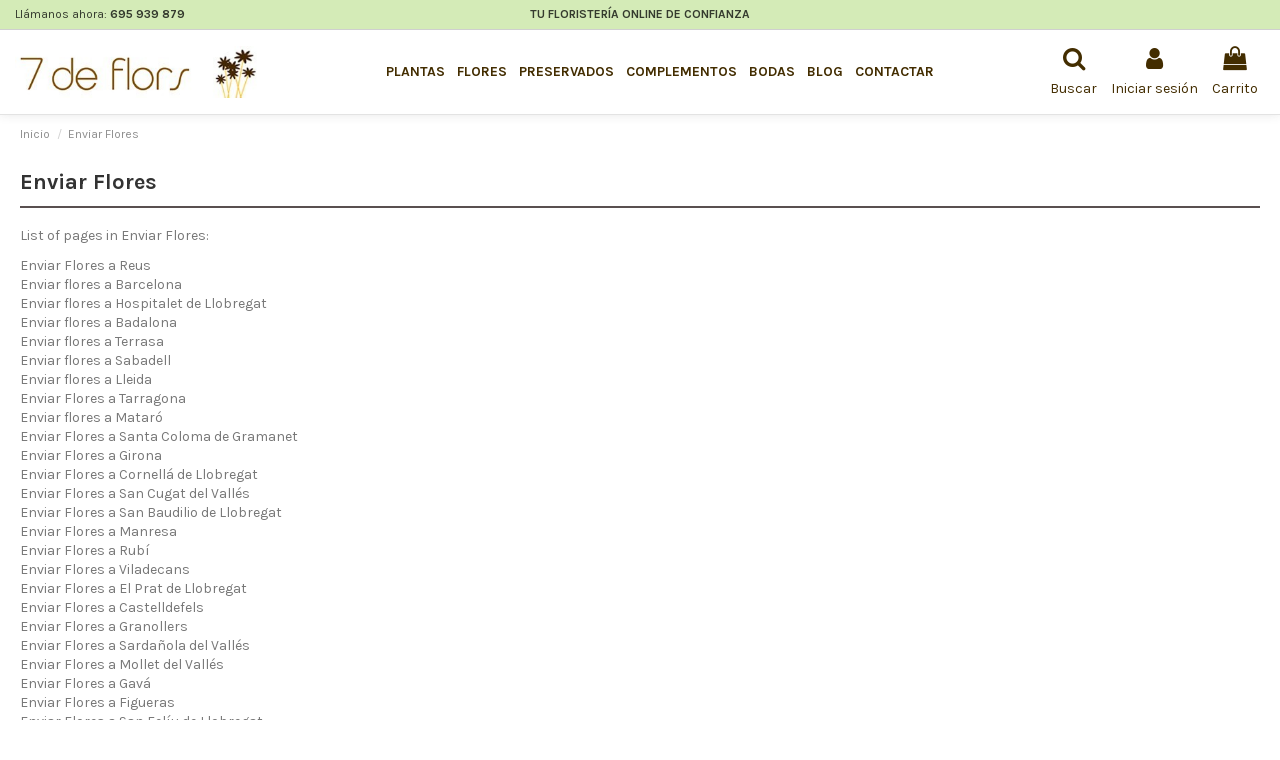

--- FILE ---
content_type: text/html; charset=utf-8
request_url: https://7deflors.com/content/category/2-enviar-flores
body_size: 13090
content:
<!doctype html>
<html lang="es">

<head>
    
        
  <meta charset="utf-8">


  <meta http-equiv="x-ua-compatible" content="ie=edge">



  


  
  



  <title>Enviar Flores</title>
  
    
  
  
    <link rel="preconnect" href="https://fonts.googleapis.com">
<link rel="preconnect" href="https://fonts.gstatic.com" crossorigin>

  
  <meta name="description" content="Envío de flores a domicilio desde nuestras floristerías online Entrega de flores rápida y puntual.">
  <meta name="keywords" content="Enviar Flores">
    
      <link rel="canonical" href="https://7deflors.com/content/category/2-enviar-flores">
    

  
      

  
     <script type="application/ld+json">
 {
   "@context": "https://schema.org",
   "@type": "Organization",
   "name" : "7deflors",
   "url" : "https://7deflors.com/"
       ,"logo": {
       "@type": "ImageObject",
       "url":"https://7deflors.com/img/logo-1725616475.jpg"
     }
    }
</script>

<script type="application/ld+json">
  {
    "@context": "https://schema.org",
    "@type": "WebPage",
    "isPartOf": {
      "@type": "WebSite",
      "url":  "https://7deflors.com/",
      "name": "7deflors"
    },
    "name": "Enviar Flores",
    "url":  "https://7deflors.com/content/category/2-enviar-flores"
  }
</script>


  <script type="application/ld+json">
    {
      "@context": "https://schema.org",
      "@type": "BreadcrumbList",
      "itemListElement": [
                  {
            "@type": "ListItem",
            "position": 1,
            "name": "Inicio",
            "item": "https://7deflors.com/"
          },              {
            "@type": "ListItem",
            "position": 2,
            "name": "Enviar Flores",
            "item": "https://7deflors.com/content/category/2-enviar-flores"
          }          ]
    }
  </script>


  

  

  
    
  



    <meta property="og:title" content="Enviar Flores"/>
    <meta property="og:url" content="https://7deflors.com/content/category/2-enviar-flores"/>
    <meta property="og:site_name" content="7deflors"/>
    <meta property="og:description" content="Envío de flores a domicilio desde nuestras floristerías online Entrega de flores rápida y puntual.">
    <meta property="og:type" content="website">


          <meta property="og:image" content="https://7deflors.com/img/logo-1725616475.jpg" />
    





      <meta name="viewport" content="initial-scale=1,user-scalable=no,maximum-scale=1,width=device-width">
  




  <link rel="icon" type="image/vnd.microsoft.icon" href="https://7deflors.com/img/favicon.ico?1725616475">
  <link rel="shortcut icon" type="image/x-icon" href="https://7deflors.com/img/favicon.ico?1725616475">
    




    <link rel="stylesheet" href="https://7deflors.com/themes/warehouse/assets/cache/theme-5a87a1197.css" type="text/css" media="all">




<link rel="preload" as="font"
      href="https://7deflors.com/themes/warehouse/assets/css/font-awesome/fonts/fontawesome-webfont.woff?v=4.7.0"
      type="font/woff" crossorigin="anonymous">
<link rel="preload" as="font"
      href="https://7deflors.com/themes/warehouse/assets/css/font-awesome/fonts/fontawesome-webfont.woff2?v=4.7.0"
      type="font/woff2" crossorigin="anonymous">


<link  rel="preload stylesheet"  as="style" href="https://7deflors.com/themes/warehouse/assets/css/font-awesome/css/font-awesome-preload.css"
       type="text/css" crossorigin="anonymous">





  

  <script>
        var elementRecaptcha = "<div class=\"recaptcha-text-center\" style=\"text-align: center\"><div class=\"g-recaptcha\" style=\"display: inline-block !important\" data-sitekey=\"6LeOupcqAAAAAHgoYoAGzYl9zd0EwPLwozBU66VK\" data-theme=\"light\" data-size=\"normal\" data-callback=\"callbackRecaptcha\"><\/div><\/div>";
        var elementorFrontendConfig = {"isEditMode":"","stretchedSectionContainer":"","instagramToken":false,"is_rtl":false,"ajax_csfr_token_url":"https:\/\/7deflors.com\/module\/iqitelementor\/Actions?process=handleCsfrToken&ajax=1"};
        var iqitTheme = {"rm_sticky":"0","rm_breakpoint":0,"op_preloader":"0","cart_style":"side","cart_confirmation":"modal","h_layout":"4","f_fixed":"1","f_layout":"3","h_absolute":"0","h_sticky":"0","hw_width":"fullwidth","mm_content":"desktop","hm_submenu_width":"default","h_search_type":"full","pl_lazyload":true,"pl_infinity":false,"pl_rollover":true,"pl_crsl_autoplay":false,"pl_slider_ld":5,"pl_slider_d":4,"pl_slider_t":3,"pl_slider_p":2,"pp_thumbs":"bottom","pp_zoom":"inner","pp_image_layout":"carousel","pp_tabs":"tabh","pl_grid_qty":false};
        var iqitcountdown_days = "d.";
        var iqitextendedproduct = {"speed":"70","hook":"modal"};
        var iqitfdc_from = 0;
        var iqitmegamenu = {"sticky":"false","containerSelector":"#wrapper > .container"};
        var isPsVersion17 = true;
        var isPsVersion8 = true;
        var prestashop = {"cart":{"products":[],"totals":{"total":{"type":"total","label":"Total","amount":0,"value":"0,00\u00a0\u20ac"},"total_including_tax":{"type":"total","label":"Total (impuestos incl.)","amount":0,"value":"0,00\u00a0\u20ac"},"total_excluding_tax":{"type":"total","label":"Total (impuestos excl.)","amount":0,"value":"0,00\u00a0\u20ac"}},"subtotals":{"products":{"type":"products","label":"Subtotal","amount":0,"value":"0,00\u00a0\u20ac"},"discounts":null,"shipping":{"type":"shipping","label":"Transporte","amount":0,"value":""},"tax":null},"products_count":0,"summary_string":"0 art\u00edculos","vouchers":{"allowed":1,"added":[]},"discounts":[],"minimalPurchase":0,"minimalPurchaseRequired":""},"currency":{"id":1,"name":"Euro","iso_code":"EUR","iso_code_num":"978","sign":"\u20ac"},"customer":{"lastname":null,"firstname":null,"email":null,"birthday":null,"newsletter":null,"newsletter_date_add":null,"optin":null,"website":null,"company":null,"siret":null,"ape":null,"is_logged":false,"gender":{"type":null,"name":null},"addresses":[]},"country":{"id_zone":9,"id_currency":0,"call_prefix":34,"iso_code":"ES","active":"1","contains_states":"1","need_identification_number":"0","need_zip_code":"1","zip_code_format":"NNNNN","display_tax_label":"1","name":"Espa\u00f1a","id":6},"language":{"name":"Espa\u00f1ol (Spanish)","iso_code":"es","locale":"es-ES","language_code":"es","active":"1","is_rtl":"0","date_format_lite":"d\/m\/Y","date_format_full":"d\/m\/Y H:i:s","id":1},"page":{"title":"","canonical":"https:\/\/7deflors.com\/content\/category\/2-enviar-flores","meta":{"title":"Enviar Flores","description":"Env\u00edo de flores a domicilio desde nuestras florister\u00edas online Entrega de flores r\u00e1pida y puntual.","keywords":"Enviar Flores","robots":"index"},"page_name":"cms","body_classes":{"lang-es":true,"lang-rtl":false,"country-ES":true,"currency-EUR":true,"layout-full-width":true,"page-cms":true,"tax-display-enabled":true,"page-customer-account":false,"cms-id-2":true},"admin_notifications":[],"password-policy":{"feedbacks":{"0":"Muy d\u00e9bil","1":"D\u00e9bil","2":"Promedio","3":"Fuerte","4":"Muy fuerte","Straight rows of keys are easy to guess":"Una serie seguida de teclas de la misma fila es f\u00e1cil de adivinar","Short keyboard patterns are easy to guess":"Los patrones de teclado cortos son f\u00e1ciles de adivinar","Use a longer keyboard pattern with more turns":"Usa un patr\u00f3n de teclado m\u00e1s largo y con m\u00e1s giros","Repeats like \"aaa\" are easy to guess":"Las repeticiones como \u00abaaa\u00bb son f\u00e1ciles de adivinar","Repeats like \"abcabcabc\" are only slightly harder to guess than \"abc\"":"Las repeticiones como \"abcabcabc\" son solo un poco m\u00e1s dif\u00edciles de adivinar que \"abc\"","Sequences like abc or 6543 are easy to guess":"Las secuencias como \"abc\" o \"6543\" son f\u00e1ciles de adivinar","Recent years are easy to guess":"Los a\u00f1os recientes son f\u00e1ciles de adivinar","Dates are often easy to guess":"Las fechas suelen ser f\u00e1ciles de adivinar","This is a top-10 common password":"Esta es una de las 10 contrase\u00f1as m\u00e1s comunes","This is a top-100 common password":"Esta es una de las 100 contrase\u00f1as m\u00e1s comunes","This is a very common password":"Esta contrase\u00f1a es muy com\u00fan","This is similar to a commonly used password":"Esta contrase\u00f1a es similar a otras contrase\u00f1as muy usadas","A word by itself is easy to guess":"Una palabra que por s\u00ed misma es f\u00e1cil de adivinar","Names and surnames by themselves are easy to guess":"Los nombres y apellidos completos son f\u00e1ciles de adivinar","Common names and surnames are easy to guess":"Los nombres comunes y los apellidos son f\u00e1ciles de adivinar","Use a few words, avoid common phrases":"Usa varias palabras, evita frases comunes","No need for symbols, digits, or uppercase letters":"No se necesitan s\u00edmbolos, d\u00edgitos o letras may\u00fasculas","Avoid repeated words and characters":"Evita repetir palabras y caracteres","Avoid sequences":"Evita secuencias","Avoid recent years":"Evita a\u00f1os recientes","Avoid years that are associated with you":"Evita a\u00f1os que puedan asociarse contigo","Avoid dates and years that are associated with you":"Evita a\u00f1os y fechas que puedan asociarse contigo","Capitalization doesn't help very much":"Las may\u00fasculas no ayudan mucho","All-uppercase is almost as easy to guess as all-lowercase":"Todo en may\u00fasculas es casi tan f\u00e1cil de adivinar como en min\u00fasculas","Reversed words aren't much harder to guess":"Las palabras invertidas no son mucho m\u00e1s dif\u00edciles de adivinar","Predictable substitutions like '@' instead of 'a' don't help very much":"Las sustituciones predecibles como usar \"@\" en lugar de \"a\" no ayudan mucho","Add another word or two. Uncommon words are better.":"A\u00f1ade una o dos palabras m\u00e1s. Es mejor usar palabras poco habituales."}}},"shop":{"name":"7deflors","logo":"https:\/\/7deflors.com\/img\/logo-1725616475.jpg","stores_icon":"https:\/\/7deflors.com\/img\/logo_stores.png","favicon":"https:\/\/7deflors.com\/img\/favicon.ico"},"core_js_public_path":"\/themes\/","urls":{"base_url":"https:\/\/7deflors.com\/","current_url":"https:\/\/7deflors.com\/content\/category\/2-enviar-flores","shop_domain_url":"https:\/\/7deflors.com","img_ps_url":"https:\/\/7deflors.com\/img\/","img_cat_url":"https:\/\/7deflors.com\/img\/c\/","img_lang_url":"https:\/\/7deflors.com\/img\/l\/","img_prod_url":"https:\/\/7deflors.com\/img\/p\/","img_manu_url":"https:\/\/7deflors.com\/img\/m\/","img_sup_url":"https:\/\/7deflors.com\/img\/su\/","img_ship_url":"https:\/\/7deflors.com\/img\/s\/","img_store_url":"https:\/\/7deflors.com\/img\/st\/","img_col_url":"https:\/\/7deflors.com\/img\/co\/","img_url":"https:\/\/7deflors.com\/themes\/warehouse\/assets\/img\/","css_url":"https:\/\/7deflors.com\/themes\/warehouse\/assets\/css\/","js_url":"https:\/\/7deflors.com\/themes\/warehouse\/assets\/js\/","pic_url":"https:\/\/7deflors.com\/upload\/","theme_assets":"https:\/\/7deflors.com\/themes\/warehouse\/assets\/","theme_dir":"https:\/\/7deflors.com\/themes\/warehouse\/","pages":{"address":"https:\/\/7deflors.com\/direccion","addresses":"https:\/\/7deflors.com\/direcciones","authentication":"https:\/\/7deflors.com\/inicio-sesion","manufacturer":"https:\/\/7deflors.com\/fabricantes","cart":"https:\/\/7deflors.com\/carrito","category":"https:\/\/7deflors.com\/index.php?controller=category","cms":"https:\/\/7deflors.com\/index.php?controller=cms","contact":"https:\/\/7deflors.com\/contactanos","discount":"https:\/\/7deflors.com\/descuento","guest_tracking":"https:\/\/7deflors.com\/seguimiento-cliente-no-registrado","history":"https:\/\/7deflors.com\/historial-compra","identity":"https:\/\/7deflors.com\/datos-personales","index":"https:\/\/7deflors.com\/","my_account":"https:\/\/7deflors.com\/mi-cuenta","order_confirmation":"https:\/\/7deflors.com\/confirmacion-pedido","order_detail":"https:\/\/7deflors.com\/index.php?controller=order-detail","order_follow":"https:\/\/7deflors.com\/seguimiento-pedido","order":"https:\/\/7deflors.com\/pedido","order_return":"https:\/\/7deflors.com\/index.php?controller=order-return","order_slip":"https:\/\/7deflors.com\/albaran","pagenotfound":"https:\/\/7deflors.com\/index.php?controller=pagenotfound","password":"https:\/\/7deflors.com\/recuperacion-contrasena","pdf_invoice":"https:\/\/7deflors.com\/index.php?controller=pdf-invoice","pdf_order_return":"https:\/\/7deflors.com\/index.php?controller=pdf-order-return","pdf_order_slip":"https:\/\/7deflors.com\/index.php?controller=pdf-order-slip","prices_drop":"https:\/\/7deflors.com\/bajamos-precios","product":"https:\/\/7deflors.com\/index.php?controller=product","registration":"https:\/\/7deflors.com\/index.php?controller=registration","search":"https:\/\/7deflors.com\/buscar","sitemap":"https:\/\/7deflors.com\/mapa-web","stores":"https:\/\/7deflors.com\/tiendas","supplier":"https:\/\/7deflors.com\/proveedor","new_products":"https:\/\/7deflors.com\/nuevos-productos","brands":"https:\/\/7deflors.com\/fabricantes","register":"https:\/\/7deflors.com\/index.php?controller=registration","order_login":"https:\/\/7deflors.com\/pedido?login=1"},"alternative_langs":[],"actions":{"logout":"https:\/\/7deflors.com\/?mylogout="},"no_picture_image":{"bySize":{"small_default":{"url":"https:\/\/7deflors.com\/img\/p\/es-default-small_default.jpg","width":98,"height":127},"cart_default":{"url":"https:\/\/7deflors.com\/img\/p\/es-default-cart_default.jpg","width":125,"height":162},"home_default":{"url":"https:\/\/7deflors.com\/img\/p\/es-default-home_default.jpg","width":236,"height":305},"large_default":{"url":"https:\/\/7deflors.com\/img\/p\/es-default-large_default.jpg","width":381,"height":492},"medium_default":{"url":"https:\/\/7deflors.com\/img\/p\/es-default-medium_default.jpg","width":452,"height":584},"thickbox_default":{"url":"https:\/\/7deflors.com\/img\/p\/es-default-thickbox_default.jpg","width":1100,"height":1422}},"small":{"url":"https:\/\/7deflors.com\/img\/p\/es-default-small_default.jpg","width":98,"height":127},"medium":{"url":"https:\/\/7deflors.com\/img\/p\/es-default-large_default.jpg","width":381,"height":492},"large":{"url":"https:\/\/7deflors.com\/img\/p\/es-default-thickbox_default.jpg","width":1100,"height":1422},"legend":""}},"configuration":{"display_taxes_label":true,"display_prices_tax_incl":true,"is_catalog":false,"show_prices":true,"opt_in":{"partner":false},"quantity_discount":{"type":"discount","label":"Descuento unitario"},"voucher_enabled":1,"return_enabled":0},"field_required":[],"breadcrumb":{"links":[{"title":"Inicio","url":"https:\/\/7deflors.com\/"},{"title":"Enviar Flores","url":"https:\/\/7deflors.com\/content\/category\/2-enviar-flores"}],"count":2},"link":{"protocol_link":"https:\/\/","protocol_content":"https:\/\/"},"time":1769348908,"static_token":"9c784f239816f16e8d448c53c6680674","token":"495c633fd1b3bd2eb44e4fb4bb65ae59","debug":false};
        var prestashopFacebookAjaxController = "https:\/\/7deflors.com\/module\/ps_facebook\/Ajax";
        var psemailsubscription_subscription = "https:\/\/7deflors.com\/module\/ps_emailsubscription\/subscription";
        var recaptchaContactForm = "1";
        var recaptchaDataSiteKey = "6LeOupcqAAAAAHgoYoAGzYl9zd0EwPLwozBU66VK";
        var recaptchaLoginForm = "1";
        var recaptchaRegistrationForm = "1";
        var recaptchaType = "1";
        var recaptchaVersion = "v2";
      </script>



  


    
    </head>

<body id="cms" class="lang-es country-es currency-eur layout-full-width page-cms tax-display-enabled cms-id-2 body-desktop-header-style-w-4">


    




    


<main id="main-page-content"  >
    
            

    <header id="header" class="desktop-header-style-w-4">
        
            
  <div class="header-banner">
    
  </div>




            <nav class="header-nav">
        <div class="container">
    
        <div class="row justify-content-between">
            <div class="col col-auto col-md left-nav">
                                
      
    <div id="iqithtmlandbanners-block-2"  class="d-inline-block">
        <div class="rte-content d-inline-block">
            <p><span class="shop-phone"> <i class="icon-phone"></i>Llámanos ahora: <strong>695 939 879</strong> </span></p>
        </div>
    </div>


  

            </div>
            <div class="col col-auto center-nav text-center">
                
      
    <div id="iqithtmlandbanners-block-4"  class="d-inline-block">
        <div class="rte-content d-inline-block">
            <p><strong>TU FLORISTERÍA ONLINE DE CONFIANZA</strong></p>
        </div>
    </div>


  

             </div>
            <div class="col col-auto col-md right-nav text-right">
                
             </div>
        </div>

                        </div>
            </nav>
        



<div id="desktop-header" class="desktop-header-style-4">
    
            
<div class="header-top">
    <div id="desktop-header-container" class="container">
        <div class="row align-items-center">
                            <div class="col col-auto col-header-left">
                    <div id="desktop_logo">
                        
  <a href="https://7deflors.com/">
    <img class="logo img-fluid"
         src="https://7deflors.com/img/logo-1725616475.jpg"
                  alt="7deflors"
         width="364"
         height="76"
    >
  </a>

                    </div>
                    
                </div>
                <div class="col col-header-center col-header-menu">
                                        <div id="iqitmegamenu-wrapper" class="iqitmegamenu-wrapper iqitmegamenu-all">
	<div class="container container-iqitmegamenu">
		<div id="iqitmegamenu-horizontal" class="iqitmegamenu  clearfix" role="navigation">

						
			<nav id="cbp-hrmenu" class="cbp-hrmenu cbp-horizontal cbp-hrsub-narrow">
				<ul>
											<li id="cbp-hrmenu-tab-11"
							class="cbp-hrmenu-tab cbp-hrmenu-tab-11 cbp-onlyicon  cbp-has-submeu">
							<a href="https://7deflors.com/79-flores-especiales" class="nav-link" 
										>
										

										<span class="cbp-tab-title">
																						<i class="fa fa-angle-down cbp-submenu-aindicator"></i></span>
																			</a>
																			<div class="cbp-hrsub col-3">
											<div class="cbp-hrsub-inner">
												<div class="container iqitmegamenu-submenu-container">
													
																																													




<div class="row menu_row menu-element  first_rows menu-element-id-1">
                

                                                




    <div class="col-12 cbp-menu-column cbp-menu-element menu-element-id-2 ">
        <div class="cbp-menu-column-inner">
                        
                
                
                                            <ul class="cbp-links cbp-valinks cbp-valinks-vertical">
                                                                                                <li><a href="https://7deflors.com/77-sant-valentin"
                                           >San Valentin</a>
                                    </li>
                                                                                                                                <li><a href="https://7deflors.com/80-san-valentin"
                                           >San Valentín</a>
                                    </li>
                                                                                    </ul>
                    
                
            

            
            </div>    </div>
                            
                </div>
																													
																									</div>
											</div>
										</div>
																</li>
												<li id="cbp-hrmenu-tab-3"
							class="cbp-hrmenu-tab cbp-hrmenu-tab-3  cbp-has-submeu">
							<a href="https://7deflors.com/13-plantas" class="nav-link" 
										>
										

										<span class="cbp-tab-title">
											Plantas											<i class="fa fa-angle-down cbp-submenu-aindicator"></i></span>
																			</a>
																			<div class="cbp-hrsub col-3">
											<div class="cbp-hrsub-inner">
												<div class="container iqitmegamenu-submenu-container">
													
																																													




<div class="row menu_row menu-element  first_rows menu-element-id-1">
                

                                                




    <div class="col-12 cbp-menu-column cbp-menu-element menu-element-id-2 ">
        <div class="cbp-menu-column-inner">
                        
                
                
                                            <ul class="cbp-links cbp-valinks cbp-valinks-vertical">
                                                                                                <li><a href="https://7deflors.com/21-plantas-con-flor"
                                           >PLANTAS CON FLOR</a>
                                    </li>
                                                                                                                                <li><a href="https://7deflors.com/22-plantas-verdes"
                                           >PLANTAS VERDES</a>
                                    </li>
                                                                                                                                <li><a href="https://7deflors.com/23-baby-plantas"
                                           >BABY PLANTS</a>
                                    </li>
                                                                                                                                <li><a href="https://7deflors.com/24-plantas-exoticas"
                                           >PLANTAS DE COLECCIONISTA</a>
                                    </li>
                                                                                                                                <li><a href="https://7deflors.com/45-las-immortales"
                                           >LAS INMORTALES</a>
                                    </li>
                                                                                    </ul>
                    
                
            

            
            </div>    </div>
                            
                </div>
																													
																									</div>
											</div>
										</div>
																</li>
												<li id="cbp-hrmenu-tab-12"
							class="cbp-hrmenu-tab cbp-hrmenu-tab-12  cbp-has-submeu">
							<a href="https://7deflors.com/12-flores" class="nav-link" 
										>
										

										<span class="cbp-tab-title">
											Flores											<i class="fa fa-angle-down cbp-submenu-aindicator"></i></span>
																			</a>
																			<div class="cbp-hrsub col-3">
											<div class="cbp-hrsub-inner">
												<div class="container iqitmegamenu-submenu-container">
													
																																													




<div class="row menu_row menu-element  first_rows menu-element-id-1">
                

                                                




    <div class="col-12 cbp-menu-column cbp-menu-element menu-element-id-2 ">
        <div class="cbp-menu-column-inner">
                        
                
                
                                            <ul class="cbp-links cbp-valinks cbp-valinks-vertical">
                                                                                                <li><a href="https://7deflors.com/12-flores"
                                           >Flores</a>
                                    </li>
                                                                                                                                <li><a href="https://7deflors.com/16-ramos-variados"
                                           >Ramos variados</a>
                                    </li>
                                                                                                                                <li><a href="https://7deflors.com/18-rosas"
                                           >Rosas</a>
                                    </li>
                                                                                                                                <li><a href="https://7deflors.com/20-funerario"
                                           >Funerario</a>
                                    </li>
                                                                                                                                <li><a href="https://7deflors.com/73-flores-en-casa"
                                           >FLORES EN CASA</a>
                                    </li>
                                                                                                                                <li><a href="https://7deflors.com/77-sant-valentin"
                                           >San Valentin</a>
                                    </li>
                                                                                    </ul>
                    
                
            

            
            </div>    </div>
                            
                </div>
																													
																									</div>
											</div>
										</div>
																</li>
												<li id="cbp-hrmenu-tab-4"
							class="cbp-hrmenu-tab cbp-hrmenu-tab-4  cbp-has-submeu">
							<a href="https://7deflors.com/62-flores-preservadas" class="nav-link" 
										>
										

										<span class="cbp-tab-title">
											Preservados											<i class="fa fa-angle-down cbp-submenu-aindicator"></i></span>
																			</a>
																			<div class="cbp-hrsub col-3">
											<div class="cbp-hrsub-inner">
												<div class="container iqitmegamenu-submenu-container">
													
																																													




<div class="row menu_row menu-element  first_rows menu-element-id-1">
                

                                                




    <div class="col-12 cbp-menu-column cbp-menu-element menu-element-id-2 ">
        <div class="cbp-menu-column-inner">
                        
                
                
                                            <ul class="cbp-links cbp-valinks cbp-valinks-vertical">
                                                                                                <li><a href="https://7deflors.com/67-ramos-y-centros-preservados"
                                           >RAMOS Y CENTROS PRESERVADOS</a>
                                    </li>
                                                                                                                                <li><a href="https://7deflors.com/19-rosas-eternas"
                                           >Rosas eternas</a>
                                    </li>
                                                                                                                                <li><a href="https://7deflors.com/63-letras-preservadas"
                                           >Letras preservadas</a>
                                    </li>
                                                                                                                                <li><a href="https://7deflors.com/64-cuadros-preservados"
                                           >Cuadros preservados</a>
                                    </li>
                                                                                                                                <li><a href="https://7deflors.com/66-ramos-de-novia-preservados"
                                           >RAMOS DE NOVIA PRESERVADOS</a>
                                    </li>
                                                                                    </ul>
                    
                
            

            
            </div>    </div>
                            
                </div>
																													
																									</div>
											</div>
										</div>
																</li>
												<li id="cbp-hrmenu-tab-5"
							class="cbp-hrmenu-tab cbp-hrmenu-tab-5  cbp-has-submeu">
							<a href="https://7deflors.com/14-complementos" class="nav-link" 
										>
										

										<span class="cbp-tab-title">
											Complementos											<i class="fa fa-angle-down cbp-submenu-aindicator"></i></span>
																			</a>
																			<div class="cbp-hrsub col-3">
											<div class="cbp-hrsub-inner">
												<div class="container iqitmegamenu-submenu-container">
													
																																													




<div class="row menu_row menu-element  first_rows menu-element-id-1">
                

                                                




    <div class="col-12 cbp-menu-column cbp-menu-element menu-element-id-2 ">
        <div class="cbp-menu-column-inner">
                        
                
                
                                            <ul class="cbp-links cbp-valinks cbp-valinks-vertical">
                                                                                                <li><a href="https://7deflors.com/58-peluches"
                                           >Peluches </a>
                                    </li>
                                                                                                                                <li><a href="https://7deflors.com/30-otros"
                                           >Otros</a>
                                    </li>
                                                                                                                                <li><a href="https://7deflors.com/72-macetas"
                                           >Macetas</a>
                                    </li>
                                                                                                                                <li><a href="https://7deflors.com/76-jarrones"
                                           >Jarrones</a>
                                    </li>
                                                                                    </ul>
                    
                
            

            
            </div>    </div>
                            
                </div>
																													
																									</div>
											</div>
										</div>
																</li>
												<li id="cbp-hrmenu-tab-7"
							class="cbp-hrmenu-tab cbp-hrmenu-tab-7  cbp-has-submeu">
							<a href="https://7deflors.com/31-bodas" class="nav-link" 
										>
										

										<span class="cbp-tab-title">
											Bodas											<i class="fa fa-angle-down cbp-submenu-aindicator"></i></span>
																			</a>
																			<div class="cbp-hrsub col-3">
											<div class="cbp-hrsub-inner">
												<div class="container iqitmegamenu-submenu-container">
													
																																													




<div class="row menu_row menu-element  first_rows menu-element-id-1">
                

                                                




    <div class="col-12 cbp-menu-column cbp-menu-element menu-element-id-2 ">
        <div class="cbp-menu-column-inner">
                        
                
                
                                            <ul class="cbp-links cbp-valinks cbp-valinks-vertical">
                                                                                                <li><a href="https://7deflors.com/55-packs-de-boda"
                                           >PACKS DE BODA </a>
                                    </li>
                                                                                                                                <li><a href="https://7deflors.com/32-ramos-de-novia"
                                           >RAMOS DE NOVIA</a>
                                    </li>
                                                                                                                                <li><a href="https://7deflors.com/34-detalles-florales"
                                           >DETALLES FLORALES</a>
                                    </li>
                                                                                                                                <li><a href="https://7deflors.com/36-decoracion-de-bodas"
                                           >DECORACIÓN DE  BODAS</a>
                                    </li>
                                                                                                                                <li><a href="https://7deflors.com/75-preservado"
                                           >PRESERVADO</a>
                                    </li>
                                                                                    </ul>
                    
                
            

            
            </div>    </div>
                            
                </div>
																													
																									</div>
											</div>
										</div>
																</li>
												<li id="cbp-hrmenu-tab-9"
							class="cbp-hrmenu-tab cbp-hrmenu-tab-9 ">
							<a href="/blog" class="nav-link" 
										>
										

										<span class="cbp-tab-title">
											Blog</span>
																			</a>
																</li>
												<li id="cbp-hrmenu-tab-10"
							class="cbp-hrmenu-tab cbp-hrmenu-tab-10 ">
							<a href="/contactanos" class="nav-link" 
										>
										

										<span class="cbp-tab-title">
											Contactar</span>
																			</a>
																</li>
											</ul>
				</nav>
			</div>
		</div>
		<div id="sticky-cart-wrapper"></div>
	</div>

		<div id="_desktop_iqitmegamenu-mobile">
		<div id="iqitmegamenu-mobile"
			class="mobile-menu js-mobile-menu  d-flex flex-column">

			<div class="mm-panel__header  mobile-menu__header-wrapper px-2 py-2">
				<div class="mobile-menu__header js-mobile-menu__header">

					<button type="button" class="mobile-menu__back-btn js-mobile-menu__back-btn btn">
						<span aria-hidden="true" class="fa fa-angle-left  align-middle mr-4"></span>
						<span class="mobile-menu__title js-mobile-menu__title paragraph-p1 align-middle"></span>
					</button>
					
				</div>
				<button type="button" class="btn btn-icon mobile-menu__close js-mobile-menu__close" aria-label="Close"
					data-toggle="dropdown">
					<span aria-hidden="true" class="fa fa-times"></span>
				</button>
			</div>

			<div class="position-relative mobile-menu__content flex-grow-1 mx-c16 my-c24 ">
				<ul
					class=" w-100  m-0 mm-panel__scroller mobile-menu__scroller px-4 py-4">
					<li class="mobile-menu__above-content"></li>
						
		
																	<li
										class="d-flex align-items-center mobile-menu__tab mobile-menu__tab--id-11  mobile-menu__tab--has-submenu js-mobile-menu__tab--has-submenu js-mobile-menu__tab">
										<a class="flex-fill mobile-menu__link 
												
											js-mobile-menu__link--has-submenu 
																				" href="https://7deflors.com/79-flores-especiales"  >
																						
											
											<span class="js-mobile-menu__tab-title">SAN VALENTIN</span>

																					</a>
																					<span class="mobile-menu__arrow js-mobile-menu__link--has-submenu">
												<i class="fa fa-angle-right expand-icon" aria-hidden="true"></i>
											</span>
										
										
																							<div class="mobile-menu__submenu mobile-menu__submenu--panel px-4 py-4 js-mobile-menu__submenu">
																											




    <div class="mobile-menu__row  mobile-menu__row--id-1">

            

                                    




        <div
            class="mobile-menu__column mobile-menu__column--id-2">
                
            
            
                                    <ul
                        class="mobile-menu__links-list">
                                                                                    <li class="mobile-menu__links-list-li" ><a href="https://7deflors.com/77-sant-valentin" class="text-reset" >San Valentin</a>
                                </li>
                                                                                                                <li class="mobile-menu__links-list-li" ><a href="https://7deflors.com/80-san-valentin" class="text-reset" >San Valentín</a>
                                </li>
                                                                        </ul>
                
            
        

        
                </div>                    
        </div>																									</div>
																														</li>
																	<li
										class="d-flex align-items-center mobile-menu__tab mobile-menu__tab--id-3  mobile-menu__tab--has-submenu js-mobile-menu__tab--has-submenu js-mobile-menu__tab">
										<a class="flex-fill mobile-menu__link 
												
											js-mobile-menu__link--has-submenu 
																				" href="https://7deflors.com/13-plantas"  >
																						
											
											<span class="js-mobile-menu__tab-title">Plantas</span>

																					</a>
																					<span class="mobile-menu__arrow js-mobile-menu__link--has-submenu">
												<i class="fa fa-angle-right expand-icon" aria-hidden="true"></i>
											</span>
										
										
																							<div class="mobile-menu__submenu mobile-menu__submenu--panel px-4 py-4 js-mobile-menu__submenu">
																											




    <div class="mobile-menu__row  mobile-menu__row--id-1">

            

                                    




        <div
            class="mobile-menu__column mobile-menu__column--id-2">
                
            
            
                                    <ul
                        class="mobile-menu__links-list">
                                                                                    <li class="mobile-menu__links-list-li" ><a href="https://7deflors.com/21-plantas-con-flor" class="text-reset" >PLANTAS CON FLOR</a>
                                </li>
                                                                                                                <li class="mobile-menu__links-list-li" ><a href="https://7deflors.com/22-plantas-verdes" class="text-reset" >PLANTAS VERDES</a>
                                </li>
                                                                                                                <li class="mobile-menu__links-list-li" ><a href="https://7deflors.com/23-baby-plantas" class="text-reset" >BABY PLANTS</a>
                                </li>
                                                                                                                <li class="mobile-menu__links-list-li" ><a href="https://7deflors.com/24-plantas-exoticas" class="text-reset" >PLANTAS DE COLECCIONISTA</a>
                                </li>
                                                                                                                <li class="mobile-menu__links-list-li" ><a href="https://7deflors.com/45-las-immortales" class="text-reset" >LAS INMORTALES</a>
                                </li>
                                                                        </ul>
                
            
        

        
                </div>                    
        </div>																									</div>
																														</li>
																	<li
										class="d-flex align-items-center mobile-menu__tab mobile-menu__tab--id-12  mobile-menu__tab--has-submenu js-mobile-menu__tab--has-submenu js-mobile-menu__tab">
										<a class="flex-fill mobile-menu__link 
												
											js-mobile-menu__link--has-submenu 
																				" href="https://7deflors.com/12-flores"  >
																						
											
											<span class="js-mobile-menu__tab-title">Flores</span>

																					</a>
																					<span class="mobile-menu__arrow js-mobile-menu__link--has-submenu">
												<i class="fa fa-angle-right expand-icon" aria-hidden="true"></i>
											</span>
										
										
																							<div class="mobile-menu__submenu mobile-menu__submenu--panel px-4 py-4 js-mobile-menu__submenu">
																											




    <div class="mobile-menu__row  mobile-menu__row--id-1">

            

                                    




        <div
            class="mobile-menu__column mobile-menu__column--id-2">
                
            
            
                                    <ul
                        class="mobile-menu__links-list">
                                                                                    <li class="mobile-menu__links-list-li" ><a href="https://7deflors.com/12-flores" class="text-reset" >Flores</a>
                                </li>
                                                                                                                <li class="mobile-menu__links-list-li" ><a href="https://7deflors.com/16-ramos-variados" class="text-reset" >Ramos variados</a>
                                </li>
                                                                                                                <li class="mobile-menu__links-list-li" ><a href="https://7deflors.com/18-rosas" class="text-reset" >Rosas</a>
                                </li>
                                                                                                                <li class="mobile-menu__links-list-li" ><a href="https://7deflors.com/20-funerario" class="text-reset" >Funerario</a>
                                </li>
                                                                                                                <li class="mobile-menu__links-list-li" ><a href="https://7deflors.com/73-flores-en-casa" class="text-reset" >FLORES EN CASA</a>
                                </li>
                                                                                                                <li class="mobile-menu__links-list-li" ><a href="https://7deflors.com/77-sant-valentin" class="text-reset" >San Valentin</a>
                                </li>
                                                                        </ul>
                
            
        

        
                </div>                    
        </div>																									</div>
																														</li>
																	<li
										class="d-flex align-items-center mobile-menu__tab mobile-menu__tab--id-4  mobile-menu__tab--has-submenu js-mobile-menu__tab--has-submenu js-mobile-menu__tab">
										<a class="flex-fill mobile-menu__link 
												
											js-mobile-menu__link--has-submenu 
																				" href="https://7deflors.com/62-flores-preservadas"  >
																						
											
											<span class="js-mobile-menu__tab-title">Preservados</span>

																					</a>
																					<span class="mobile-menu__arrow js-mobile-menu__link--has-submenu">
												<i class="fa fa-angle-right expand-icon" aria-hidden="true"></i>
											</span>
										
										
																							<div class="mobile-menu__submenu mobile-menu__submenu--panel px-4 py-4 js-mobile-menu__submenu">
																											




    <div class="mobile-menu__row  mobile-menu__row--id-1">

            

                                    




        <div
            class="mobile-menu__column mobile-menu__column--id-2">
                
            
            
                                    <ul
                        class="mobile-menu__links-list">
                                                                                    <li class="mobile-menu__links-list-li" ><a href="https://7deflors.com/67-ramos-y-centros-preservados" class="text-reset" >RAMOS Y CENTROS PRESERVADOS</a>
                                </li>
                                                                                                                <li class="mobile-menu__links-list-li" ><a href="https://7deflors.com/19-rosas-eternas" class="text-reset" >Rosas eternas</a>
                                </li>
                                                                                                                <li class="mobile-menu__links-list-li" ><a href="https://7deflors.com/63-letras-preservadas" class="text-reset" >Letras preservadas</a>
                                </li>
                                                                                                                <li class="mobile-menu__links-list-li" ><a href="https://7deflors.com/64-cuadros-preservados" class="text-reset" >Cuadros preservados</a>
                                </li>
                                                                                                                <li class="mobile-menu__links-list-li" ><a href="https://7deflors.com/66-ramos-de-novia-preservados" class="text-reset" >RAMOS DE NOVIA PRESERVADOS</a>
                                </li>
                                                                        </ul>
                
            
        

        
                </div>                    
        </div>																									</div>
																														</li>
																	<li
										class="d-flex align-items-center mobile-menu__tab mobile-menu__tab--id-5  mobile-menu__tab--has-submenu js-mobile-menu__tab--has-submenu js-mobile-menu__tab">
										<a class="flex-fill mobile-menu__link 
												
											js-mobile-menu__link--has-submenu 
																				" href="https://7deflors.com/14-complementos"  >
																						
											
											<span class="js-mobile-menu__tab-title">Complementos</span>

																					</a>
																					<span class="mobile-menu__arrow js-mobile-menu__link--has-submenu">
												<i class="fa fa-angle-right expand-icon" aria-hidden="true"></i>
											</span>
										
										
																							<div class="mobile-menu__submenu mobile-menu__submenu--panel px-4 py-4 js-mobile-menu__submenu">
																											




    <div class="mobile-menu__row  mobile-menu__row--id-1">

            

                                    




        <div
            class="mobile-menu__column mobile-menu__column--id-2">
                
            
            
                                    <ul
                        class="mobile-menu__links-list">
                                                                                    <li class="mobile-menu__links-list-li" ><a href="https://7deflors.com/58-peluches" class="text-reset" >Peluches </a>
                                </li>
                                                                                                                <li class="mobile-menu__links-list-li" ><a href="https://7deflors.com/30-otros" class="text-reset" >Otros</a>
                                </li>
                                                                                                                <li class="mobile-menu__links-list-li" ><a href="https://7deflors.com/72-macetas" class="text-reset" >Macetas</a>
                                </li>
                                                                                                                <li class="mobile-menu__links-list-li" ><a href="https://7deflors.com/76-jarrones" class="text-reset" >Jarrones</a>
                                </li>
                                                                        </ul>
                
            
        

        
                </div>                    
        </div>																									</div>
																														</li>
																	<li
										class="d-flex align-items-center mobile-menu__tab mobile-menu__tab--id-7  mobile-menu__tab--has-submenu js-mobile-menu__tab--has-submenu js-mobile-menu__tab">
										<a class="flex-fill mobile-menu__link 
												
											js-mobile-menu__link--has-submenu 
																				" href="https://7deflors.com/31-bodas"  >
																						
											
											<span class="js-mobile-menu__tab-title">Bodas</span>

																					</a>
																					<span class="mobile-menu__arrow js-mobile-menu__link--has-submenu">
												<i class="fa fa-angle-right expand-icon" aria-hidden="true"></i>
											</span>
										
										
																							<div class="mobile-menu__submenu mobile-menu__submenu--panel px-4 py-4 js-mobile-menu__submenu">
																											




    <div class="mobile-menu__row  mobile-menu__row--id-1">

            

                                    




        <div
            class="mobile-menu__column mobile-menu__column--id-2">
                
            
            
                                    <ul
                        class="mobile-menu__links-list">
                                                                                    <li class="mobile-menu__links-list-li" ><a href="https://7deflors.com/55-packs-de-boda" class="text-reset" >PACKS DE BODA </a>
                                </li>
                                                                                                                <li class="mobile-menu__links-list-li" ><a href="https://7deflors.com/32-ramos-de-novia" class="text-reset" >RAMOS DE NOVIA</a>
                                </li>
                                                                                                                <li class="mobile-menu__links-list-li" ><a href="https://7deflors.com/34-detalles-florales" class="text-reset" >DETALLES FLORALES</a>
                                </li>
                                                                                                                <li class="mobile-menu__links-list-li" ><a href="https://7deflors.com/36-decoracion-de-bodas" class="text-reset" >DECORACIÓN DE  BODAS</a>
                                </li>
                                                                                                                <li class="mobile-menu__links-list-li" ><a href="https://7deflors.com/75-preservado" class="text-reset" >PRESERVADO</a>
                                </li>
                                                                        </ul>
                
            
        

        
                </div>                    
        </div>																									</div>
																														</li>
																	<li
										class="d-flex align-items-center mobile-menu__tab mobile-menu__tab--id-9  js-mobile-menu__tab">
										<a class="flex-fill mobile-menu__link 
												
											 
																				" href="/blog"  >
																						
											
											<span class="js-mobile-menu__tab-title">Blog</span>

																					</a>
										
										
																														</li>
																	<li
										class="d-flex align-items-center mobile-menu__tab mobile-menu__tab--id-10  js-mobile-menu__tab">
										<a class="flex-fill mobile-menu__link 
												
											 
																				" href="/contactanos"  >
																						
											
											<span class="js-mobile-menu__tab-title">Contactar</span>

																					</a>
										
										
																														</li>
																		<li class="mobile-menu__below-content"> </li>
				</ul>
			</div>

			<div class="js-top-menu-bottom mobile-menu__footer justify-content-between px-4 py-4">
				

			<div class="d-flex align-items-start mobile-menu__language-currency js-mobile-menu__language-currency">

			
									


<div class="mobile-menu__language-selector d-inline-block mr-4">
    Español
    <div class="mobile-menu__language-currency-dropdown">
        <ul>
                                             </ul>
    </div>
</div>							

			
									

<div class="mobile-menu__currency-selector d-inline-block">
    EUR     €    <div class="mobile-menu__language-currency-dropdown">
        <ul>
                                                </ul>
    </div>
</div>							

			</div>


			<div class="mobile-menu__user">
			<a href="https://7deflors.com/mi-cuenta" class="text-reset"><i class="fa fa-user" aria-hidden="true"></i>
				
									Iniciar sesión
								
			</a>
			</div>


			</div>
		</div>
	</div>
                    
                </div>
                        <div class="col col-auto col-header-right">
                <div class="row no-gutters justify-content-end">
                                            <div id="header-search-btn" class="col col-auto header-btn-w header-search-btn-w">
    <a data-toggle="dropdown" id="header-search-btn-drop"  class="header-btn header-search-btn" data-display="static">
        <i class="fa fa-search fa-fw icon" aria-hidden="true"></i>
        <span class="title">Buscar</span>
    </a>
        <div class="dropdown-menu-custom  dropdown-menu">
        <div class="dropdown-content modal-backdrop fullscreen-search">
            
<!-- Block search module TOP -->
<div id="search_widget" class="search-widget" data-search-controller-url="https://7deflors.com/module/iqitsearch/searchiqit">
    <form method="get" action="https://7deflors.com/module/iqitsearch/searchiqit">
        <div class="input-group">
            <input type="text" name="s" value="" data-all-text="Show all results"
                   data-blog-text="Blog post"
                   data-product-text="Product"
                   data-brands-text="Marca"
                   autocomplete="off" autocorrect="off" autocapitalize="off" spellcheck="false"
                   placeholder="Search our catalog" class="form-control form-search-control" />
            <button type="submit" class="search-btn">
                <i class="fa fa-search"></i>
            </button>
        </div>
    </form>
</div>
<!-- /Block search module TOP -->

            <div id="fullscreen-search-backdrop"></div>
        </div>
    </div>
    </div>
                    
                    
                                            <div id="header-user-btn" class="col col-auto header-btn-w header-user-btn-w">
            <a href="https://7deflors.com/inicio-sesion?back=https%3A%2F%2F7deflors.com%2Fcontent%2Fcategory%2F2-enviar-flores"
           title="Acceda a su cuenta de cliente"
           rel="nofollow" class="header-btn header-user-btn">
            <i class="fa fa-user fa-fw icon" aria-hidden="true"></i>
            <span class="title">Iniciar sesión</span>
        </a>
    </div>









                                        

                    

                                            
                                                    <div id="ps-shoppingcart-wrapper" class="col col-auto">
    <div id="ps-shoppingcart"
         class="header-btn-w header-cart-btn-w ps-shoppingcart side-cart">
         <div id="blockcart" class="blockcart cart-preview"
         data-refresh-url="//7deflors.com/module/ps_shoppingcart/ajax">
        <a id="cart-toogle" class="cart-toogle header-btn header-cart-btn" data-toggle="dropdown" data-display="static">
            <i class="fa fa-shopping-bag fa-fw icon" aria-hidden="true"><span class="cart-products-count-btn  d-none">0</span></i>
            <span class="info-wrapper">
            <span class="title">Carrito</span>
            <span class="cart-toggle-details">
            <span class="text-faded cart-separator"> / </span>
                            Empty
                        </span>
            </span>
        </a>
        <div id="_desktop_blockcart-content" class="dropdown-menu-custom dropdown-menu">
    <div id="blockcart-content" class="blockcart-content" >
        <div class="cart-title">
            <span class="modal-title">Carrito</span>
            <button type="button" id="js-cart-close" class="close">
                <span>×</span>
            </button>
            <hr>
        </div>
                    <span class="no-items">No hay más artículos en su carrito</span>
            </div>
</div> </div>




    </div>
</div>
                                                
                                    </div>
                
            </div>
            <div class="col-12">
                <div class="row">
                    
                </div>
            </div>
        </div>
    </div>
</div>


    </div>



    <div id="mobile-header" class="mobile-header-style-2">
                    <div id="mobile-header-sticky">
    <div class="container">
        <div class="mobile-main-bar">
            <div class="row no-gutters align-items-center row-mobile-header">
                <div class="col col-mobile-logo">
                    
  <a href="https://7deflors.com/">
    <img class="logo img-fluid"
         src="https://7deflors.com/img/logo-1725616475.jpg"
                  alt="7deflors"
         width="364"
         height="76"
    >
  </a>

                </div>
                <div id="mobile-btn-search" class="col col-auto col-mobile-btn col-mobile-btn-search">
                    <a  class="m-nav-btn" data-toggle="dropdown" data-display="static"><i class="fa fa-search" aria-hidden="true"></i>
                        <span>Search</span></a>
                    <div id="search-widget-mobile" class="dropdown-content dropdown-menu dropdown-mobile search-widget">
                        
                                                    
<!-- Block search module TOP -->
<form method="get" action="https://7deflors.com/module/iqitsearch/searchiqit">
    <div class="input-group">
        <input type="text" name="s" value=""
               placeholder="Buscar"
               data-all-text="Show all results"
               data-blog-text="Blog post"
               data-product-text="Product"
               data-brands-text="Marca"
               autocomplete="off" autocorrect="off" autocapitalize="off" spellcheck="false"
               class="form-control form-search-control">
        <button type="submit" class="search-btn">
            <i class="fa fa-search"></i>
        </button>
    </div>
</form>
<!-- /Block search module TOP -->

                                                
                    </div>
                </div>
                <div class="col col-auto col-mobile-btn col-mobile-btn-account">
                    <a href="https://7deflors.com/mi-cuenta" class="m-nav-btn"><i class="fa fa-user" aria-hidden="true"></i>
                        <span>     
                                                            Iniciar sesión
                                                        </span></a>
                </div>
                
                                <div
                     class="col col-auto col-mobile-btn col-mobile-btn-cart ps-shoppingcart side-cart">
                    <div id="mobile-cart-wrapper">
                        <a id="mobile-cart-toogle" class="m-nav-btn" data-display="static" data-toggle="dropdown"><i class="fa fa-shopping-bag mobile-bag-icon" aria-hidden="true"><span id="mobile-cart-products-count" class="cart-products-count cart-products-count-btn">
                                    
                                                                            0
                                                                        
                                </span></i>
                            <span>Carrito</span></a>
                        <div id="_mobile_blockcart-content" class="dropdown-menu-custom dropdown-menu"></div>
                    </div>
                </div>
                                <div class="col col-auto col-mobile-btn col-mobile-btn-menu col-mobile-menu-dropdown">
                    <a class="m-nav-btn js-m-nav-btn-menu" data-toggle="dropdown" data-display="static"><i class="fa fa-bars" aria-hidden="true"></i>
                        <span>Menu</span></a>
                    <div id="mobile_menu_click_overlay"></div>
                    <div id="_mobile_iqitmegamenu-mobile" class="dropdown-menu-custom dropdown-menu"></div>
                </div>
            </div>
        </div>
    </div>
</div>            </div>



        
    </header>
    

    <section id="wrapper">
        
        
<div class="container">
<nav data-depth="2" class="breadcrumb">
                <div class="row align-items-center">
                <div class="col">
                    <ol>
                        
                            


                                 
                                                                            <li>
                                            <a href="https://7deflors.com/"><span>Inicio</span></a>
                                        </li>
                                                                    

                            


                                 
                                                                            <li>
                                            <span>Enviar Flores</span>
                                        </li>
                                                                    

                                                    
                    </ol>
                </div>
                <div class="col col-auto"> </div>
            </div>
            </nav>

</div>
        <div id="inner-wrapper" class="container">
            
            
                
   <aside id="notifications">
        
        
        
      
  </aside>
              

            

                
    <div id="content-wrapper" class="js-content-wrapper">
        
        

  <section id="main">

    
      
        <header class="page-header">
            <h1 class="h1 page-title"><span>
  Enviar Flores
</span></h1>
        </header>
      
    

    
      <div id="content" class="page-content">
        
        
  
      

  
          <p>List of pages in Enviar Flores:</p>
      <ul>
                  <li><a href="https://7deflors.com/content/8-reus">Enviar Flores a Reus</a></li>
                  <li><a href="https://7deflors.com/content/9-barcelona">Enviar flores a  Barcelona</a></li>
                  <li><a href="https://7deflors.com/content/10-hospitalet-de-llobregat">Enviar flores a Hospitalet de Llobregat</a></li>
                  <li><a href="https://7deflors.com/content/11-badalona">Enviar flores a Badalona</a></li>
                  <li><a href="https://7deflors.com/content/12-terrasa">Enviar flores a Terrasa</a></li>
                  <li><a href="https://7deflors.com/content/13-sabadell">Enviar flores a Sabadell</a></li>
                  <li><a href="https://7deflors.com/content/14-Lleida">Enviar flores a Lleida</a></li>
                  <li><a href="https://7deflors.com/content/15-tarragona">Enviar Flores a Tarragona</a></li>
                  <li><a href="https://7deflors.com/content/16-mataro">Enviar flores a Mataró</a></li>
                  <li><a href="https://7deflors.com/content/17-santa-coloma-de-gramanet">Enviar Flores a Santa Coloma de Gramanet</a></li>
                  <li><a href="https://7deflors.com/content/18-girona">Enviar Flores a Girona</a></li>
                  <li><a href="https://7deflors.com/content/19-cornella-de-llobregat">Enviar Flores a Cornellá de Llobregat</a></li>
                  <li><a href="https://7deflors.com/content/20-san-cugat-del-valles">Enviar Flores a San Cugat del Vallés</a></li>
                  <li><a href="https://7deflors.com/content/21-san-baudilio-de-llobregat">Enviar Flores a San Baudilio de Llobregat</a></li>
                  <li><a href="https://7deflors.com/content/22-manresa">Enviar Flores a Manresa</a></li>
                  <li><a href="https://7deflors.com/content/23-rubi">Enviar Flores a Rubí</a></li>
                  <li><a href="https://7deflors.com/content/25-viladecans">Enviar Flores a Viladecans</a></li>
                  <li><a href="https://7deflors.com/content/26-el-prat-de-llobregat">Enviar Flores a El Prat de Llobregat</a></li>
                  <li><a href="https://7deflors.com/content/27-castelldefels">Enviar Flores a Castelldefels</a></li>
                  <li><a href="https://7deflors.com/content/28-granollers">Enviar Flores a Granollers</a></li>
                  <li><a href="https://7deflors.com/content/29-sardanola-del-valles">Enviar Flores a Sardañola del Vallés</a></li>
                  <li><a href="https://7deflors.com/content/30-mollet-del-valles">Enviar Flores a Mollet del Vallés</a></li>
                  <li><a href="https://7deflors.com/content/32-gava">Enviar Flores a Gavá</a></li>
                  <li><a href="https://7deflors.com/content/33-figueras">Enviar Flores a Figueras</a></li>
                  <li><a href="https://7deflors.com/content/34-san-feliu-de-llobregat">Enviar Flores a San Felíu de Llobregat</a></li>
                  <li><a href="https://7deflors.com/content/35-vic">Enviar Flores a Vic</a></li>
                  <li><a href="https://7deflors.com/content/36-lloret-de-mar">Enviar Flores a Lloret de Mar</a></li>
                  <li><a href="https://7deflors.com/content/37-valencia">Enviar Flores a Valencia</a></li>
                  <li><a href="https://7deflors.com/content/38-madrid">Enviar Flores a Madrid</a></li>
              </ul>
      

      </div>
    

    
      <footer class="page-footer">
        
          <!-- Footer content -->
        
      </footer>
    

  </section>


        
    </div>


                

                

            
            
        </div>
        
    </section>
    
    <footer id="footer" class="js-footer">
        
            
  

<div id="footer-container-main" class="footer-container footer-style-3">
  <div class="container">
    <div class="row">
      
        
      
    <div id="iqithtmlandbanners-block-1"  class="col col-md block block-toggle block-iqithtmlandbanners-html js-block-toggle">
        <h5 class="block-title"><span>custom html</span></h5>
        <div class="block-content rte-content">
            <p><img src="https://7deflors.com/img/cms/logo-floristeria-reus-2.png" height="76" width="364" alt="logo-floristeria-reus-2.png" /></p>
<p class="mb-4">Enviamos flores y plantas a domicilio en Reus, Tarragona y toda la Península. Decoramos tu boda para que sea especial y diseñamos tu ramo de novia  sólo para ti.</p>
<p class="mb-0"><strong>Les flors de Georgia</strong></p>
<ul class="contact-footer mb-4">
<li class="address">Via Roma, 25 (Salou)</li>
<li class="phone"><a href="tel:977381178">977381178</a></li>
<li class="email"><a href="mailto:georgia@7deflors.com">georgia@7deflors.com</a></li>
</ul>
<p class="mb-0"><strong>Parisi Flors </strong></p>
<ul class="contact-footer mb-4">
<li class="address">Ps Prim, 13 (Reus)</li>
<li class="phone"><a href="tel:977323202">977323202</a></li>
<li class="email"><a href="mailto:parisi@7deflors.com">parisi@7deflors.com</a></li>
</ul>
<p class="social-links mb-4"><a href="https://www.facebook.com/7deflors/" target="_blank" rel="noopener"><i class="fa fa-facebook-square" aria-hidden="true"></i></a><a href="https://www.instagram.com/7deflors/" target="_blank" rel="noopener"><i class="fa fa-instagram" aria-hidden="true"></i></a></p>
<p><img src="https://7deflors.com/img/cms/Footer/logos_kit.png" width="418" height="58" /></p>
        </div>
    </div>


  
            <div class="col col-md block block-toggle block-iqitlinksmanager block-iqitlinksmanager-1 block-links js-block-toggle">
            <h5 class="block-title"><span>Información</span></h5>
            <div class="block-content">
                <ul>
                                                                        <li>
                                <a
                                        href="https://7deflors.com/tiendas"
                                        title=""                                                                        >
                                    Tiendas
                                </a>
                            </li>
                                                                                                <li>
                                <a
                                        href="https://7deflors.com/contactanos"
                                        title="Utiliza nuestro formulario para ponerte en contacto con nosotros"                                                                        >
                                    Contáctanos
                                </a>
                            </li>
                                                                                                <li>
                                <a
                                        href="https://7deflors.com/content/2-aviso-legal"
                                        title="Aviso legal"                                                                        >
                                    Aviso legal
                                </a>
                            </li>
                                                                                                <li>
                                <a
                                        href="https://7deflors.com/content/3-entregas"
                                        title="Entregas"                                                                        >
                                    Entregas
                                </a>
                            </li>
                                                                                                <li>
                                <a
                                        href="https://7deflors.com/content/4-quienes-somos"
                                        title="Averigüe más sobre nosotros"                                                                        >
                                    Quiénes somos
                                </a>
                            </li>
                                                                                                <li>
                                <a
                                        href="https://7deflors.com/content/5-pago-seguro"
                                        title="Nuestra forma de pago segura"                                                                        >
                                    Pago seguro
                                </a>
                            </li>
                                                                                                <li>
                                <a
                                        href="https://7deflors.com/content/6-garantia-y-devoluciones"
                                        title="Garantía y devoluciones"                                                                        >
                                    Garantía y devoluciones
                                </a>
                            </li>
                                                                                                <li>
                                <a
                                        href="https://7deflors.com/content/category/2-enviar-flores"
                                        title="Envío de flores a domicilio desde nuestras floristerías online Entrega de flores rápida y puntual."                                                                        >
                                    Enviar Flores
                                </a>
                            </li>
                                                                                                <li>
                                <a
                                        href="https://7deflors.com/content/9-barcelona"
                                        title="Envío de flores en Barcelona desde nuestras floristerías online. Entrega de flores rápida y puntual."                                                                        >
                                    Enviar flores a  Barcelona
                                </a>
                            </li>
                                                                                                <li>
                                <a
                                        href="https://7deflors.com/content/38-madrid"
                                        title="Envío de flores en Madrid desde nuestras floristerías online. Entrega de flores rápida y puntual."                                                                        >
                                    Enviar Flores a Madrid
                                </a>
                            </li>
                                                            </ul>
            </div>
        </div>
    
      
    </div>
    <div class="row">
      
        
      
    </div>
  </div>
</div>


        
    </footer>

</main>


    
 <template id="password-feedback">
 <div
   class="password-strength-feedback mt-2"
   style="display: none;"
 >
   <div class="progress-container">
     <div class="progress mb-3">
       <div class="progress-bar" role="progressbar" value="50" aria-valuemin="0" aria-valuemax="100"></div>
     </div>
   </div>
   <script type="text/javascript" class="js-hint-password">
            {"0":"Muy d\u00e9bil","1":"D\u00e9bil","2":"Promedio","3":"Fuerte","4":"Muy fuerte","Straight rows of keys are easy to guess":"Una serie seguida de teclas de la misma fila es f\u00e1cil de adivinar","Short keyboard patterns are easy to guess":"Los patrones de teclado cortos son f\u00e1ciles de adivinar","Use a longer keyboard pattern with more turns":"Usa un patr\u00f3n de teclado m\u00e1s largo y con m\u00e1s giros","Repeats like \"aaa\" are easy to guess":"Las repeticiones como \u00abaaa\u00bb son f\u00e1ciles de adivinar","Repeats like \"abcabcabc\" are only slightly harder to guess than \"abc\"":"Las repeticiones como \"abcabcabc\" son solo un poco m\u00e1s dif\u00edciles de adivinar que \"abc\"","Sequences like abc or 6543 are easy to guess":"Las secuencias como \"abc\" o \"6543\" son f\u00e1ciles de adivinar","Recent years are easy to guess":"Los a\u00f1os recientes son f\u00e1ciles de adivinar","Dates are often easy to guess":"Las fechas suelen ser f\u00e1ciles de adivinar","This is a top-10 common password":"Esta es una de las 10 contrase\u00f1as m\u00e1s comunes","This is a top-100 common password":"Esta es una de las 100 contrase\u00f1as m\u00e1s comunes","This is a very common password":"Esta contrase\u00f1a es muy com\u00fan","This is similar to a commonly used password":"Esta contrase\u00f1a es similar a otras contrase\u00f1as muy usadas","A word by itself is easy to guess":"Una palabra que por s\u00ed misma es f\u00e1cil de adivinar","Names and surnames by themselves are easy to guess":"Los nombres y apellidos completos son f\u00e1ciles de adivinar","Common names and surnames are easy to guess":"Los nombres comunes y los apellidos son f\u00e1ciles de adivinar","Use a few words, avoid common phrases":"Usa varias palabras, evita frases comunes","No need for symbols, digits, or uppercase letters":"No se necesitan s\u00edmbolos, d\u00edgitos o letras may\u00fasculas","Avoid repeated words and characters":"Evita repetir palabras y caracteres","Avoid sequences":"Evita secuencias","Avoid recent years":"Evita a\u00f1os recientes","Avoid years that are associated with you":"Evita a\u00f1os que puedan asociarse contigo","Avoid dates and years that are associated with you":"Evita a\u00f1os y fechas que puedan asociarse contigo","Capitalization doesn't help very much":"Las may\u00fasculas no ayudan mucho","All-uppercase is almost as easy to guess as all-lowercase":"Todo en may\u00fasculas es casi tan f\u00e1cil de adivinar como en min\u00fasculas","Reversed words aren't much harder to guess":"Las palabras invertidas no son mucho m\u00e1s dif\u00edciles de adivinar","Predictable substitutions like '@' instead of 'a' don't help very much":"Las sustituciones predecibles como usar \"@\" en lugar de \"a\" no ayudan mucho","Add another word or two. Uncommon words are better.":"A\u00f1ade una o dos palabras m\u00e1s. Es mejor usar palabras poco habituales."}
        </script>

   <div class="password-strength-text"></div>
   <div class="password-requirements text-muted">
     <p class="password-requirements-length" data-translation="Introduce una contraseña de entre %s y %s caracteres">
       <i class="fa fa-check"></i>
       <span></span>
     </p>
     <p class="password-requirements-score" data-translation="La puntuación mínima debe ser: %s">
       <i class="fa fa-check"></i>
       <span></span>
     </p>
   </div>
 </div>
</template>      <script src="https://7deflors.com/themes/warehouse/assets/cache/bottom-68fe39196.js" ></script>
  <script src="https://www.google.com/recaptcha/api.js?hl=es" ></script>





    


<button id="back-to-top">
    <i class="fa fa-angle-up" aria-hidden="true"></i>
</button>

<div id="cart-error-toast" class="toast ns-box ns-show ns-box-danger hide" role="alert" aria-live="assertive" aria-atomic="true" style="position: fixed; top: 2rem; right: 2rem; z-index: 999999;" data-delay="4000">
</div>




            <link rel="preconnect"
              href="https://fonts.gstatic.com"
              crossorigin />
                <link rel="preload"
              as="style"
              href="https://fonts.googleapis.com/css?family=Karla:400,700" />

        <link rel="stylesheet"
              href="https://fonts.googleapis.com/css?family=Karla:400,700"
              media="print" onload="this.media='all'" />

        




</body>

</html>